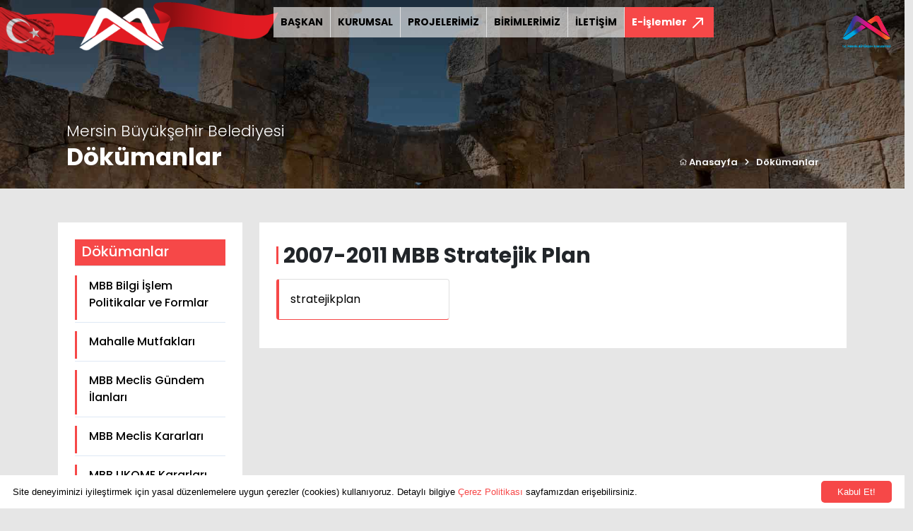

--- FILE ---
content_type: image/svg+xml
request_url: https://mersin.bel.tr/uploads/images/suitcase-826945.svg
body_size: -397
content:
<svg xmlns="http://www.w3.org/2000/svg" viewBox="0 0 512 512"><path d="M464 128h-80V80c0-26.5-21.5-48-48-48H176c-26.5 0-48 21.5-48 48v48H48c-26.5 0-48 21.5-48 48v256c0 26.5 21.5 48 48 48h416c26.5 0 48-21.5 48-48V176c0-26.5-21.5-48-48-48zM176 80h160v48H176V80zM48 432V176h80v256H48zm128 0V176h160v256H176zm288 0h-80V176h80v256z"/></svg>